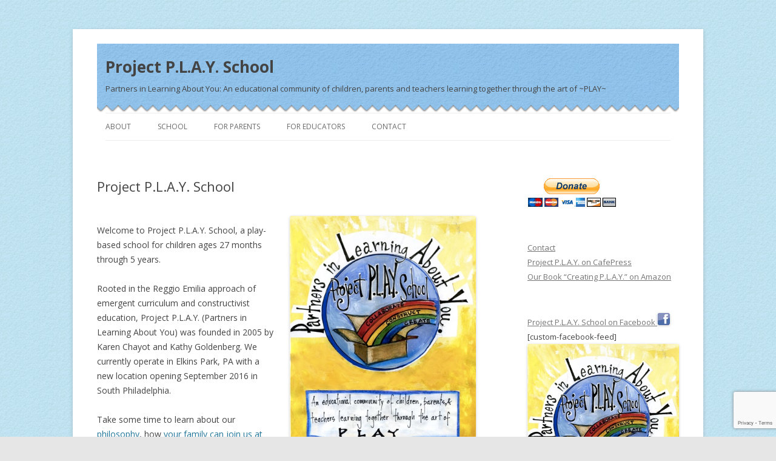

--- FILE ---
content_type: text/html; charset=utf-8
request_url: https://www.google.com/recaptcha/api2/anchor?ar=1&k=6Lc80GMaAAAAAHJr7MYLHRG0rY_HGJdPXpIoNHWg&co=aHR0cHM6Ly93d3cucHJvamVjdHBsYXlzY2hvb2wub3JnOjQ0Mw..&hl=en&v=TkacYOdEJbdB_JjX802TMer9&size=invisible&anchor-ms=20000&execute-ms=15000&cb=1u7oh3ar93vh
body_size: 44976
content:
<!DOCTYPE HTML><html dir="ltr" lang="en"><head><meta http-equiv="Content-Type" content="text/html; charset=UTF-8">
<meta http-equiv="X-UA-Compatible" content="IE=edge">
<title>reCAPTCHA</title>
<style type="text/css">
/* cyrillic-ext */
@font-face {
  font-family: 'Roboto';
  font-style: normal;
  font-weight: 400;
  src: url(//fonts.gstatic.com/s/roboto/v18/KFOmCnqEu92Fr1Mu72xKKTU1Kvnz.woff2) format('woff2');
  unicode-range: U+0460-052F, U+1C80-1C8A, U+20B4, U+2DE0-2DFF, U+A640-A69F, U+FE2E-FE2F;
}
/* cyrillic */
@font-face {
  font-family: 'Roboto';
  font-style: normal;
  font-weight: 400;
  src: url(//fonts.gstatic.com/s/roboto/v18/KFOmCnqEu92Fr1Mu5mxKKTU1Kvnz.woff2) format('woff2');
  unicode-range: U+0301, U+0400-045F, U+0490-0491, U+04B0-04B1, U+2116;
}
/* greek-ext */
@font-face {
  font-family: 'Roboto';
  font-style: normal;
  font-weight: 400;
  src: url(//fonts.gstatic.com/s/roboto/v18/KFOmCnqEu92Fr1Mu7mxKKTU1Kvnz.woff2) format('woff2');
  unicode-range: U+1F00-1FFF;
}
/* greek */
@font-face {
  font-family: 'Roboto';
  font-style: normal;
  font-weight: 400;
  src: url(//fonts.gstatic.com/s/roboto/v18/KFOmCnqEu92Fr1Mu4WxKKTU1Kvnz.woff2) format('woff2');
  unicode-range: U+0370-0377, U+037A-037F, U+0384-038A, U+038C, U+038E-03A1, U+03A3-03FF;
}
/* vietnamese */
@font-face {
  font-family: 'Roboto';
  font-style: normal;
  font-weight: 400;
  src: url(//fonts.gstatic.com/s/roboto/v18/KFOmCnqEu92Fr1Mu7WxKKTU1Kvnz.woff2) format('woff2');
  unicode-range: U+0102-0103, U+0110-0111, U+0128-0129, U+0168-0169, U+01A0-01A1, U+01AF-01B0, U+0300-0301, U+0303-0304, U+0308-0309, U+0323, U+0329, U+1EA0-1EF9, U+20AB;
}
/* latin-ext */
@font-face {
  font-family: 'Roboto';
  font-style: normal;
  font-weight: 400;
  src: url(//fonts.gstatic.com/s/roboto/v18/KFOmCnqEu92Fr1Mu7GxKKTU1Kvnz.woff2) format('woff2');
  unicode-range: U+0100-02BA, U+02BD-02C5, U+02C7-02CC, U+02CE-02D7, U+02DD-02FF, U+0304, U+0308, U+0329, U+1D00-1DBF, U+1E00-1E9F, U+1EF2-1EFF, U+2020, U+20A0-20AB, U+20AD-20C0, U+2113, U+2C60-2C7F, U+A720-A7FF;
}
/* latin */
@font-face {
  font-family: 'Roboto';
  font-style: normal;
  font-weight: 400;
  src: url(//fonts.gstatic.com/s/roboto/v18/KFOmCnqEu92Fr1Mu4mxKKTU1Kg.woff2) format('woff2');
  unicode-range: U+0000-00FF, U+0131, U+0152-0153, U+02BB-02BC, U+02C6, U+02DA, U+02DC, U+0304, U+0308, U+0329, U+2000-206F, U+20AC, U+2122, U+2191, U+2193, U+2212, U+2215, U+FEFF, U+FFFD;
}
/* cyrillic-ext */
@font-face {
  font-family: 'Roboto';
  font-style: normal;
  font-weight: 500;
  src: url(//fonts.gstatic.com/s/roboto/v18/KFOlCnqEu92Fr1MmEU9fCRc4AMP6lbBP.woff2) format('woff2');
  unicode-range: U+0460-052F, U+1C80-1C8A, U+20B4, U+2DE0-2DFF, U+A640-A69F, U+FE2E-FE2F;
}
/* cyrillic */
@font-face {
  font-family: 'Roboto';
  font-style: normal;
  font-weight: 500;
  src: url(//fonts.gstatic.com/s/roboto/v18/KFOlCnqEu92Fr1MmEU9fABc4AMP6lbBP.woff2) format('woff2');
  unicode-range: U+0301, U+0400-045F, U+0490-0491, U+04B0-04B1, U+2116;
}
/* greek-ext */
@font-face {
  font-family: 'Roboto';
  font-style: normal;
  font-weight: 500;
  src: url(//fonts.gstatic.com/s/roboto/v18/KFOlCnqEu92Fr1MmEU9fCBc4AMP6lbBP.woff2) format('woff2');
  unicode-range: U+1F00-1FFF;
}
/* greek */
@font-face {
  font-family: 'Roboto';
  font-style: normal;
  font-weight: 500;
  src: url(//fonts.gstatic.com/s/roboto/v18/KFOlCnqEu92Fr1MmEU9fBxc4AMP6lbBP.woff2) format('woff2');
  unicode-range: U+0370-0377, U+037A-037F, U+0384-038A, U+038C, U+038E-03A1, U+03A3-03FF;
}
/* vietnamese */
@font-face {
  font-family: 'Roboto';
  font-style: normal;
  font-weight: 500;
  src: url(//fonts.gstatic.com/s/roboto/v18/KFOlCnqEu92Fr1MmEU9fCxc4AMP6lbBP.woff2) format('woff2');
  unicode-range: U+0102-0103, U+0110-0111, U+0128-0129, U+0168-0169, U+01A0-01A1, U+01AF-01B0, U+0300-0301, U+0303-0304, U+0308-0309, U+0323, U+0329, U+1EA0-1EF9, U+20AB;
}
/* latin-ext */
@font-face {
  font-family: 'Roboto';
  font-style: normal;
  font-weight: 500;
  src: url(//fonts.gstatic.com/s/roboto/v18/KFOlCnqEu92Fr1MmEU9fChc4AMP6lbBP.woff2) format('woff2');
  unicode-range: U+0100-02BA, U+02BD-02C5, U+02C7-02CC, U+02CE-02D7, U+02DD-02FF, U+0304, U+0308, U+0329, U+1D00-1DBF, U+1E00-1E9F, U+1EF2-1EFF, U+2020, U+20A0-20AB, U+20AD-20C0, U+2113, U+2C60-2C7F, U+A720-A7FF;
}
/* latin */
@font-face {
  font-family: 'Roboto';
  font-style: normal;
  font-weight: 500;
  src: url(//fonts.gstatic.com/s/roboto/v18/KFOlCnqEu92Fr1MmEU9fBBc4AMP6lQ.woff2) format('woff2');
  unicode-range: U+0000-00FF, U+0131, U+0152-0153, U+02BB-02BC, U+02C6, U+02DA, U+02DC, U+0304, U+0308, U+0329, U+2000-206F, U+20AC, U+2122, U+2191, U+2193, U+2212, U+2215, U+FEFF, U+FFFD;
}
/* cyrillic-ext */
@font-face {
  font-family: 'Roboto';
  font-style: normal;
  font-weight: 900;
  src: url(//fonts.gstatic.com/s/roboto/v18/KFOlCnqEu92Fr1MmYUtfCRc4AMP6lbBP.woff2) format('woff2');
  unicode-range: U+0460-052F, U+1C80-1C8A, U+20B4, U+2DE0-2DFF, U+A640-A69F, U+FE2E-FE2F;
}
/* cyrillic */
@font-face {
  font-family: 'Roboto';
  font-style: normal;
  font-weight: 900;
  src: url(//fonts.gstatic.com/s/roboto/v18/KFOlCnqEu92Fr1MmYUtfABc4AMP6lbBP.woff2) format('woff2');
  unicode-range: U+0301, U+0400-045F, U+0490-0491, U+04B0-04B1, U+2116;
}
/* greek-ext */
@font-face {
  font-family: 'Roboto';
  font-style: normal;
  font-weight: 900;
  src: url(//fonts.gstatic.com/s/roboto/v18/KFOlCnqEu92Fr1MmYUtfCBc4AMP6lbBP.woff2) format('woff2');
  unicode-range: U+1F00-1FFF;
}
/* greek */
@font-face {
  font-family: 'Roboto';
  font-style: normal;
  font-weight: 900;
  src: url(//fonts.gstatic.com/s/roboto/v18/KFOlCnqEu92Fr1MmYUtfBxc4AMP6lbBP.woff2) format('woff2');
  unicode-range: U+0370-0377, U+037A-037F, U+0384-038A, U+038C, U+038E-03A1, U+03A3-03FF;
}
/* vietnamese */
@font-face {
  font-family: 'Roboto';
  font-style: normal;
  font-weight: 900;
  src: url(//fonts.gstatic.com/s/roboto/v18/KFOlCnqEu92Fr1MmYUtfCxc4AMP6lbBP.woff2) format('woff2');
  unicode-range: U+0102-0103, U+0110-0111, U+0128-0129, U+0168-0169, U+01A0-01A1, U+01AF-01B0, U+0300-0301, U+0303-0304, U+0308-0309, U+0323, U+0329, U+1EA0-1EF9, U+20AB;
}
/* latin-ext */
@font-face {
  font-family: 'Roboto';
  font-style: normal;
  font-weight: 900;
  src: url(//fonts.gstatic.com/s/roboto/v18/KFOlCnqEu92Fr1MmYUtfChc4AMP6lbBP.woff2) format('woff2');
  unicode-range: U+0100-02BA, U+02BD-02C5, U+02C7-02CC, U+02CE-02D7, U+02DD-02FF, U+0304, U+0308, U+0329, U+1D00-1DBF, U+1E00-1E9F, U+1EF2-1EFF, U+2020, U+20A0-20AB, U+20AD-20C0, U+2113, U+2C60-2C7F, U+A720-A7FF;
}
/* latin */
@font-face {
  font-family: 'Roboto';
  font-style: normal;
  font-weight: 900;
  src: url(//fonts.gstatic.com/s/roboto/v18/KFOlCnqEu92Fr1MmYUtfBBc4AMP6lQ.woff2) format('woff2');
  unicode-range: U+0000-00FF, U+0131, U+0152-0153, U+02BB-02BC, U+02C6, U+02DA, U+02DC, U+0304, U+0308, U+0329, U+2000-206F, U+20AC, U+2122, U+2191, U+2193, U+2212, U+2215, U+FEFF, U+FFFD;
}

</style>
<link rel="stylesheet" type="text/css" href="https://www.gstatic.com/recaptcha/releases/TkacYOdEJbdB_JjX802TMer9/styles__ltr.css">
<script nonce="A4YwBrxsn6jarcLq9yzF-Q" type="text/javascript">window['__recaptcha_api'] = 'https://www.google.com/recaptcha/api2/';</script>
<script type="text/javascript" src="https://www.gstatic.com/recaptcha/releases/TkacYOdEJbdB_JjX802TMer9/recaptcha__en.js" nonce="A4YwBrxsn6jarcLq9yzF-Q">
      
    </script></head>
<body><div id="rc-anchor-alert" class="rc-anchor-alert"></div>
<input type="hidden" id="recaptcha-token" value="[base64]">
<script type="text/javascript" nonce="A4YwBrxsn6jarcLq9yzF-Q">
      recaptcha.anchor.Main.init("[\x22ainput\x22,[\x22bgdata\x22,\x22\x22,\[base64]/SFtmKytdPWc6KGc8MjA0OD9IW2YrK109Zz4+NnwxOTI6KChnJjY0NTEyKT09NTUyOTYmJnYrMTxMLmxlbmd0aCYmKEwuY2hhckNvZGVBdCh2KzEpJjY0NTEyKT09NTYzMjA/[base64]/[base64]/[base64]/[base64]/[base64]/[base64]/[base64]/[base64]/[base64]/[base64]/[base64]/[base64]/[base64]\\u003d\\u003d\x22,\[base64]\\u003d\x22,\x22w5Epw6xkw6LCocOBwq8nw6TCkcKHwqjDncK7EMOcw6oTQXN2VsKpe3nCvmzCiDLDl8KwdGoxwqtDw6UTw73ChABfw6XCg8K2wrctOMOZwq/DpBArwoR2b0PCkGg7w6ZWGD1+RyXDrTFbN05bw5dHw6Rzw6HCg8OAw6fDpmjDjCdrw6HCp15WWBHCmcOIeT0xw6l0fybCosO3wrjDonvDmMKzwpZiw7TDoMOcDMKHw60Aw5PDucOsQsKrAcKNw7/[base64]/CmF/DvGgsw6FzdyVyeTJ6w4ZGRiVow6DDvR1MMcO/a8KnBT1RLBLDjsK0wrhDwqfDv34QwoLCkjZ7J8KVVsKwVHrCqGPDgcKNAcKLwrzDo8OGD8KFWsKvOyAyw7N8wp/CmTpBTsOEwrA8wqfCjcKMHybDj8OUwrlHEWTClBBtwrbDkXDDusOkKsObZ8OffMOhLiHDkU4LCcKnSMOTwqrDjUdNLMONwrZ4BgzCmcObwpbDk8OJFlFjwr7CkE/DticXw5Ykw559wqnCkhsOw54OwqZnw6TCjsKvwpFdGwRkIH0TBWTCt23CmsOEwqBGw4pVBcOiwod/SA1iw4EKw6/[base64]/Cgm1qVARAw5QvF3rCvsKuwptKwogRwpHDs8KOw4Mvwpp4wprDtsKOw5nCtFXDs8KCdjFlJ01xwoZlwpB2U8OCw57DklU5KAzDlsK7wqhdwrwXVsKsw6tcbW7CkyRtwp0jwrTCnDHDlhYdw53Dr1TCnSHCqcOUw7o+OTkCw61tE8KKYcKJw5HCml7CszHCgy/DnsOUw63DgcKaWsOtFcO/w5t+wo0WL0JXa8OnO8OHwps3Q05sCVY/asKaH2l0djbDh8KDwqEawo4KKD3DvMOKR8OjFMKpw4TDu8KPHBJ4w7TCuzRGwo1PBsKGTsKgwovCpmPCv8ORZ8K6wqF4Zx/Ds8Oiw5x/[base64]/DoBl1QXbCjRPCq8KJwpXDm8OLw4tcJVbCicKAw4vDhk8ywoo7IcKrw7/DszfCqH53KcO7w799CmwcMcOAMcK3KxjDoyDClzMrw5TCp1BHw6nDjltTw7rCliISYy4BElDCp8KyNzsoXcKLeC8uwq9REDB6fwJJJ00Ow5/DhsKLwq/Dg0nDlBlDwrYHw6bCpFTCrMOOw4EYLgU+A8Onw6bDrFpxw63Cu8OXaXXDhMOAKcK+wp8+wr3DlEw4YR4EB0XCvGx0PMOjw5c7w5Uvw55mwqDCmcOtw71bZXk/GcKFw6JrNcKsJ8KfL0nDjnMww6XCrUfDqMKefFTDksO5wqvCqUJlwrzCvcK/CMOUwq/DlmIdNyHCp8KVwrvCosK0PDANZhoHfsKowrHCisKLw73Ch1zCoivDg8OHw4DDulZJTsKyeMKnYVFTXsOkwqcnwocKY2vDo8OqTyRwJsKYwqDDgAdvw7FtBX48XXjCmHnDisKLw7PDssOmPAPDlcK2w67CmsK1FAMYLWHCk8OpaR3Chl8UwqV/w5pRMVnCpMOHw6Z+ImNrKMKbw59hIMKaw51QGXImJjzDhgQIccOwwrtpwofCoX/ChsKHwpF+R8KbYXYoG1Ahwq7DpcO9WsKsw6HDgiNZZVHCg3Umwqtsw73CqT9bXDhewoTDrgcxaDgdLsO/O8Obw6ghw6jDuirDp3ppw7/[base64]/CqcKiw6Rww6pWCMOjTMKaw6JWw4rCii9vKVEnI8OSHxxdR8K1HwvDhxJ5Xn08wqPCtMOEw4bCnMKORMOLWMKtVXBmw4tQwo3Cq3kUWsKpYnTDvXLCr8KMN0LCtMKiFsO9REVZOMOnC8OBGFPDvBdPwpgfwqlyZMOMw4fCu8KdwqrCmsOjw7kvwo5Jw6/CqGHClcOowrjCgjHCr8OEwq8kQ8KlLwnCh8O/JMKRU8OXwrHCsQzCusKkccKZBgIFw7fDscK8w5gtWMOMw4rCtQjDpsKPNsKEw7xQw7LCtsOSwo7CsAM8w7YKw7jDucOYOsKIwrjCg8O/SMOTHAlmw6plwpdbw7vDtBTCtMOaCykJw7TDqcKvWSw3w53Ci8O5w7Abwp3DmcOiw5jCgCpGTwvCkk0Uw6rDgsO4HRjCjcO8c8KwJMOAwrzDqCtJwpvDgn8OPW3Du8OGT2NddRl9wol/w5MpAsKIK8OlKD1eRjrDkMKjJTUhwpFSw7J6GsKSdWMdw4zCsiFAw7nDp0pawrbCiMKWagMDdGkaIz8wwqrDkcOKwoRswpnDkXPDocKsDMKYLlvDlsKOZ8K1w4bCiALDscOfTsK1SmrCqSbDssKvAQXCoQ/DgcK6fsK1cXUsWXVNAFnCnsKIwpEEwrB5IiFYw77DhcK6w5jDtMKWw7vCqDAFDcOMIlbDgi8aw6PCucKFEcOFwrHDgFXDlsK+wotkE8KZwrTDqcOrRXsLZ8Ksw5rCsmUobURLw6/DjcKIw4VMfyjCkcKZw4zDjsKNwoPCuh8Gw51mw5HDgTDDr8O9fldxPis1w6hcY8Kbw45zclzDtMKUwqHDvnMiW8KOYsKewr8Ow6dxG8K/MlnCggwAfcOmw7h1wr82XHVKwrcySUPDsxfDl8KBw6teEsK6VBnDq8Oqw5XChAXCrsOSw5bCjMOZfsOVLmLCgcKnwqPCoho6Z2TCoVfDtznDscKWV1xRdcKKPcKHEEh7MnVyw6dnXg/Ci3JIP2ZlA8OrU2HCtcOZwoXDjARBCsOPZ3/Co17DuMKcImJ5wrE2EiDDrycRw7nDjEvDlcKkBXjCj8OpwpwUJsOdPcO7bGLChgY0wqfDqUTCpcKvw5zCk8K/Kl88woZPw6NuG8KxDcO7wqnCuWVFw7vDmBFIw7jDtxjCpWgewp4cfcO8SsKzw7wILhTCiSMZIMOHMmvCjMKKw61DwpZnw60gwpzDlMKyw4zCkQTCgX9HIcKAT3pXXE3DoUJewqDCnzvCgMOPH0Q0w5M7PUp/w5/CpMOEC2bCsBoDecOtAsKZNcKyRsOMwo1QwpHDqjpXEFXDnD7DlD3CnnlmfcKjw5VEU8KMHFo3w4zDhcOgBAZ7ccOXe8KFw5fCiXzCuSQcaV8iwrvDhlDCpFHCnkBvW0ZVw6/[base64]/CpDDDv8OyBcObdsOQTFPCrWvCiH3CtQhkwqYWGsOTTsKIwqHCsGgVS1bCl8KuNzNIw6h0w7oHw7Q7YycDwq47G1HCuw/Cj0xbwoTCm8KewoMDw5XCtMO7XFgffcK9cMOawo9iHsOiw7dUIX06w4rCrzU6TMOEaMKoIMKXwoEWdsO/w7vCjx4mADYlQcO+IsKTw4YOL1HDuVM9MsOSwozDikHDvzhjwqHDhV7Dj8KRw4LDpU07RlgIH8OQwoROMcKGwrLCr8O6wqjDtBxzw6hCL0RKQMKQw53CsX9uZsKmw67Dl1U5IT3Cih5IGcOxUMKIED/DvcOhd8Kbwo0YwobDiArDihF9JQZALWLDqsO1I1TDq8KlMsKCJX9DDMKcw7V0W8Kpw7VKw5PCjxnDg8Kxa2HCgjLDrVjDpcKow6koQ8KzwpfCrMKHbsOEworDncOkwqVNw5PDs8OBEgwew5fDvVYeQC/[base64]/Cu8OhwrPDsMO4JVrCpcK2YMOmw5vDqjzCtcKjcsOpTVJ7cVkgEcKQw7bDqRfCg8KFPMK6wprCqCLDocOswo4lwqEhw5YXGsKzOH3DjMKsw6DClMOzw7cGw4cQIRzComIbXcOBw5TCsHjDssO3dMO9ccKFw7xQw5jDt13DvFdSTsKHTcOrK0c1MsKye8O0wr4kMcO1dk/DlMK7w6PDicKLd0XDulJKacKnN0fDvMOmw6UvwqdrADMnRcOnB8KXw6TDuMOtwrbCkMKnw4jCnVbCtsKlw6YAQzTClkvDosKbYsOEwr/DkF5pwrbCsi4uw6nDlQ3DqVY4YcK7w5EZw7IPwoDCisO5w6jCk0hQRz7DosOYbGp2WsKgwrQiDVzDjMKfwp/[base64]/[base64]/DqiITYsKDw5kcw782c8KLYsOxw6B/YGAywr4Yw4EbOBwhw5Mxw4wIw6s5w7pWKhUcGCdcw7tcHx1SZcOYcjbCmn9HWxxmw7MTPsKfWUbCo23DgA8rf3nDhcOGwoxFUWnDk3TDtnTDgMOBFcO/c8OYwqF2QMK/X8KKw5oDwqLDigRUw7sBO8O4wpLDgsKYZ8OUfMKtShHCvMKZY8OEw4t9w7dfP0c9d8KywoHCimvDqzPCilLCj8OLwqVsw7FVw5/CqSR+VF5Ow51QczLDsigeTSLDnRbCtEl2BxxUB2/Cp8OkBMOLacOIw6bCsT/DosKaOcOGw79pfsOjXHvDo8K4J0taNcOJIn/DucK8dznCicKnw5fDtsO7RcKDa8KZZ1t/[base64]/CpcOAworDu3FLBsKAwpdgwrZlwqRDwp00wrpTwq1RGA5/OMOTYsKAw5AROMKFwrzCq8K4w6PDicOkG8OvAUfDv8KyW3QDJ8O6bSLDrsKkYMOdESF+FMOmPmIXwpTDjz46esKOw6Fow5LCm8KQwoLCocKVwpjCuBPCrwbCnMKVI3BFYC49worCpmPDjQXCi3DCq8K9w7IBwoRhw6x6Q0pyLh7CunAqwqMAw6hzw5/DhwnCmTPDv8KQGVFdw5jCpsKbw7/CrgPDqMOlC8OlwoBew6YeAWpURsOrw5/[base64]/ConswPFHCmXLCm8KFw53CpFzDhHc8aSUpMMKnwqtgwq3DiMK5wrnDlQ/[base64]/Dg0htw7I+wpnCvjrDmztMw4TCmRnDmcKQw5IKaMKDw77DoVrCvznDgcKNwr42Sh8Xw5cPwocebMO5LcOEwqLCjCbCkn3CusKjbypiV8KrwqTCnMOUwpXDicKJGB40RyjDiwTDsMKXW2oRV8KqZcObw7bClMONdMK8w48IMcKewoNtLcOlw4HDuhZ+w77DkMKSdMO/w7sCwpRRw7/[base64]/DgcKFw5zDoGjCrMOHwqVvw602CXPCoGg9WQLCiW/[base64]/E8KzwpoNIcOOwpJBcVrCvsOZwr7CrCTCsMK/DsOfw4nDn1XDhsKRwowdw4TDiAUiG1UAc8OfwrAtwozCt8K4fcOswpDDpcKXwqXCt8OtCRQ6bsOWUMKcNyg5BAXCjiFQwoE1TlDDkcKIU8OvcsK/[base64]/[base64]/DvlbCnljColLCk0vDksKwMQMqw7duwr88DMOFWMKqZ3hSYBLCh2HDiTzDpk3DiFvDoMKSwpl/wpnCrsKOPEjCtiTCqsK2GwbCrUDDuMKPw78/FsK/[base64]/DtAUWEDEze1JMwoJxYQvDtxTDksKCATEtLMKZPcKWwp1WBxHDglTDtyAfw5RySFLDpsKIwrjDpC7CiMO2JMOYwrA7FBoILD3DlWBFwoPCvsKJHiHDucO4AihiYMO7w5nDq8O/[base64]/[base64]/CvwQaf0XCmB8xUxkWZivCkkp2wo9MwowHaThmwoZAC8KYJMKlFsOSwrPCi8KvwoTCpX/DhzNsw7Riw60cMC/DhFPCuFYoNMOiw6kOY2bDlsOxesK3DsKlE8K0GsOTwp/DgGLCjVnDpHUoJcO3VcO9EsOSw7NYHQVNw4hXSBZse8KiYjwUc8KqdkRewq3DhzxZMTVmbcOPwoc3FWTCoMOVIMOiwprDigwwMMOHw7cpU8O2ZR5QwpgRahLDvsKLcsOKwq/CkQjDggh5w4RFfsK1wpHCvGNFRsOMwolmVMOrwpJbwrbCg8KADXrCq8KLbnrDhho/w5Y1acK7QMOkFsKtw5IFw5LCsHtew7Yyw5suw5UywrpsccKQH3d1wo9jwqRUIGzCqsOPw7HCpy8iw74OVMOnw47DvcKPcW5rw5TCkBnCvj7CvMOwbg4aw6rCtURAw4zCkyltX1LDn8OTwqgVwrXCtcKOwpFjwoNHG8Otw7PDjBHCt8Oywr/Cg8KpwoREw6suWTvDtDtMwqJEw5VGKQjDgC4bR8OXSwgpcxzDgcKtwpnCsXjCkMOrw4xyIsKGGsKxwoY7w7vDq8KETMK1wrg3w5Ubw4cZYXvDuCpDwpEVwo0uwr/DqcO/IMOhwp/DgA0iw7ILcsOXam7Ctipiw541IGVqw57CqkRhZ8KJZsOJU8KrDcKXSHbCtxbDqMOQHsKGCgXCrTbDtcKJCsOjw5cQWMKeccK9w4LCnMOcwo0WecOkwqnDpD/[base64]/wpvCl1/DncOBFgPCjsKyw7NJw50cwpHCq8KRwoEVw5zCjUPDucOvwoZuMD3Cs8KYY2fDmV4tNXPCq8KpIMKedcK7w51gCsKHw4d8bkFCCCPChzsuJjZUwqNyVxU/[base64]/Dg0bDv8Kow4/DsX4Twrx3w67DisK7woBDwqnCvcKiW8KaUcK5N8ObQGvDr1p5wpXDqFhqVCDDv8OYBVJnA8KcNsK8wrUyW23Dk8OxI8KGamrDrUfCtMOOw77DoVsiwpsYwr4Dw6vDuirCgsKnMSh0wrI2wqrDusKIwojCsMK7woNSwo/[base64]/DnVtVJz7Cp8OsLcOpAGEDfcO+GlbDjsOBC8KlwpvCjcOsN8Oaw5HDp33DrC/[base64]/[base64]/DnSvCgFQBbsONw4I7CjsZE3TDhMOLJXDCn8OmwrBwJ8KBwrDCrMOVRcOoPMK0w47CkMOGwqPDoTsxw5nCkMKXGcK2Z8KQbMKfOWDCkkvDtsOnP8O0NhYpwoFnwr7CgUnDrW0MWsKLFnvCsgwAwr1sO0jDvBfCpFTCjT/CqMO8w6/DiMKtwrbDuX/[base64]/CnMOaw7N6ZcOhTMOIQcOTw5Qvwp/[base64]/Dr3bCsRPCqVzChnTCr3cSUcKvUcKUwp/DoMKJwoDDni/[base64]/CkVLDh8KLSMOLNsK8w5DCisKPw6bDk8KHw4nCk8KZwrFueksywqHDk1zDqRQUccKIbcOiwqnCh8OVwpQXwoDCksKSw6kgTDFFBCZJwrR7w47DnsKcVMKKAj3CvsKFwoHDlsKbLMO9V8ObGsKtJMKbZw/DpQ3CiwzDnH3CoMObcTjDlk3DmcKNw7Uxwp7DsTdqw7/DvsOZOsK1Pxthan8Rw4JdfcKLwojDjFthcsKSwqQMwq0pLUrClQNadWUZFTvCtmNCZTDDgAPDnEEew5vDuEFEw7zCu8K+Un1twp3CrMKlw5FTw6JGw7trS8OIwqzCtjTDj1nCv2cSw4HDuVvDo8KpwrQVwqEPZMK9wo3CksODwrlbw4YDwobDmRvCmh1PRyjDjsOQw6/CnsK9GcONw6HDmlbDjMO+VsKuM10CwpLCgcO4PWEtVsK7RHMLwpcZwqobwpwqc8O8D3LCjcKnw5o2UMK5ZhUmw6FgwrfDuR9pX8OUEmzChcKBLEfCj8OBTztLwo8Xw4c8WsOqw6/CusOjf8ORNyJdw4HDpMOVw68rGMKpwpI9w73DoDwoTMO2KCTCkcOHLlfDrlPDtmjCpcK4w6TCrMOoUWPCvsOXCiEjwrkaCwIow7ctW0XCokPDqiQDaMO0UcKjwrPDr0nDrcO6w6vDpmDDqW/DglDCkcK3w7ZOwr86KX1Mf8OKwqfDqSPCp8O5wq3CkhJSNUpbSBrDhmxWw57DqSlgwoVJMlnCh8OpwrzDlcO7f3TCpwzChcKQEcOwYkAkwrzCtMKKwoHCsS8dDcOod8O7wpjCm1/CuzrDqWTCmxfCvRZSC8KTMl1iGQgrwppYS8KIw6c/e8KmbRsLTWLDhg7CkcK8MDTCiwsDJMKDK3PDsMO6K3HDi8OQT8OZdTshw7LDpsO6RmzCisOofR7DnEU/w4B7woZmwoRbw50GwrkeT3TDlXLDoMODJyZIPgLCocOswrYwF3DCvcO8TybCtyjDkMKDLcKgOsKcBsOAwrVFwqTDvznCqRzDrkYXw7XCqcOlVAN0w4UpT8OlccOmw6RZHsOqA2FKbWdCwpQUSljCqADCrsK1R2vDjcKiwpXDpMK1dCQuwprCusOsw7/Cj0LCjgMGQwpNI8O3N8OlcMK4esKQwqxCwpLCgcOpccKjdj/CjgUTwqpqS8KSwr7CocKIwpd+w4BoPHjDqlzChn/CuTTCgABMwqU0AiAWEFBOw6s/RsKmwpHDrHjCmcO6OGrDmjDCngzCmQ1VbV0ycDQvw7VZDsK/R8OZw6tzT1vCvcO/w7rDiT3ClsOcXARPEmnDocKTwpITw7ozwqnDt2ZUf8K6OMKwUl3CoVwxwo7DrsOQwp4WwrlCY8O0w5FDw6g3wpwYEsKAw7DDqMKFMMO2EX/ClxNnwrnCpjXDqMK7w4U8MsKkw5jCvSE0BlrDiTZESk3Dn0djw4DCj8O5w7RnaBc/H8KAwq7DpsOPYsKdwp5Qw6sKeMOowqwvaMK0Emo5dkwewonDrMKMw7TDrcOtbxsvwq0VccKWbFDCum3CpsKZwq0LCXQ5wpRhw61OGcO+OMOgw48iZFBtXg3CpsO/[base64]/DuAwlYF3CvF9gw69wJTvDpcO9NcKmw6/[base64]/CkUYYAcOgeGYjwrFDfMKLEsOJw7LCnhlnwp9rw6fCr2bCnHbDqMOIO3fDqinCo1l2w7sPeQvDlMKPwr8HOsOvw4XDuljCt0rCgjF8WcOXY8OGcMOIHzgiBGJtwpgrwpHCtjUuGsKNwrrDoMK3wpw9VcOIasK4w68Wwo8iJcKvwpnDrifDijvCrcOnSgjClsKSCcKlwq/CqXMDGnrDr3LDosOOw496J8OfL8KSwptrw5ppR3/ChcOaD8KnAgF0w7rDgQEbw4Und37Ch094w6hfw6gmwoIRESPCgiPDtsOXw7zCmcKaw6bCqUfChsO3w4xDw4pvw4oqYMK0VsOOeMKxfAjCosO0w73DrivCt8KjwqEOw4DCr3HDg8OMwoPDssOFwo/Cu8OlWsKLc8O0UX8Hwrwmw5tyNHHCimvCh2fCgcK5w7sbRMOSW2YIwqknAMOvPB0Fw5rCqcKRw6TDjsKWw7Mle8OLwofDny7DrsOZc8OQERLDoMOedSfDtMKJwrhGw47CjMKKwp4faWfCusKudRITw7bCkgpxw6TDkhFbci4jw4tdw61Na8O6HmjCh1/[base64]/DhcKlw5vCsMOxCx8HwpXDjC8zP00Aw6rDgcOXwqvCqUNKCSjDixnCl8KSAcKFLF9Qw67CqcKVJ8KIwolJw7N8w5XCrRDCtEc3Pg7Dk8KmY8Ovw7t0w5fCtmXDt0JKw7/DvUbDp8O2HH1tEARfNWPDnWIhwqvCkmXCqsOmw6jCskrDkcK8RMOVwpjCj8OFZ8KLO2zCqCx3TcK2WxzDp8OyVcKREMK2wp3DnMKZwo09wqzCo1PCuj13YCh/[base64]/ChMKcw7JCIcKSK8O3ZMKoMl5qw6Iuw4PCuMOvw7XCqUDChmRASWA6w6bCqx1Tw49EA8KZwoBjSsKSHRxGQHwFU8KiwoLCsCMHCMKSwo9ZXMOeXMKFw5XDoyY3w6vClsOAwpVyw5EKecOawpLChwzCicK8wrvDr8O9VMK0US/DpSvCjj7Dg8KBwpPCi8OCw4RUwocNw6jDq2LCkcOcwo/[base64]/Dk3MWIcOYFcKrwrnDkA/Dp2nDqcKvwqEdwoVxGMOWw54Dw5MBR8KMw6IgHsO9BWBJRMOLHsOkSyBew5UPw6XDvcOiwqU5w6rCpTTDiV5NbyLCkD7Dn8KbwrV9woPCjRTCgxsHwrDCtMKuw6/CsSozwoLDt3bCj8OiUcKpw6/Di8K2wqHDm1cJwoNbw4zCiMOZM8K9wp3CrRYzDTBTScKKwqJTHSoDwodXS8KQw7DDusObJhDCl8OvdMKNGcK8I1FqwqzDtcK1XFvCoMKhCkjCssKSYMKkwooNQBnCuMK+woTDvcO1QsKXw4Maw5F0WzBNPxpRwrvClcOoaAFIN8O/w7jCoMOAwpg6wq/DjFZCP8KWw6A7CifCs8Kzw73DvHvDoAzDiMKGw79zaR1yw64Xw6zDncKgw6pbwpfCkBAQwrrCu8O9PXJ2woo2w4kEw7krwq83OcOsw5BiUG4/OG3CsEhFHFg+wpjCtU9nO3bDgArDlcO/JsOmQ3TCimJ9HsO5wrfCoxsRw63CiTfCj8K3Y8KmPGEBA8KJwqhKw6MaZMKpVsOmJAjDvsKXUnEIwpDCgEdkM8OCw6/CisOSw4zCssKVwq0Iw5hWwrQMw4Vuw6/DqUNiwocoAgbCqcKDR8Ocwq4Yw43DiGQlw6Bvwr/CrwfDoxrDmMKawoVCfcOHAsKxQzjCssK5CMKDw7cvwpvCvgFWw6sfClfCjQkhw7wUJz1CRVzCqMKxwrrDocO8fyxfwqXCqFQ0G8OYNih3w5lYworCl3nCm0zCtULCpMOXw4sEw6tIwpfDksK4T8O8cmfCtsKIwrQpw7pkw4EKw6t/w4IJwrRkw5p+c3pRwrogHWdJVg/ChD0Gw5jDlsK4w7vCl8KQUMKEOcOxw65twpVtaDbCkjgQb2svwovDmyEAw7vDi8Kdw5wvVw1wwrzCkcKnYl/ChsKuB8KeCgbDiHQKBxbDmcOpSRljJsKRa3HDocKJN8KUXAnDrTVJw4vCmcK/PMOKwp7DjC3Cn8KpS0/[base64]/fcOKwonDkMKZw6Ytw67CksOJSlLDpGFuwq7DsFBfUcK7wrVYwoHCqw/CiFwKdg9kw77Cg8OnwoRKwr03worDmcKYGXXDjsK0wpJmwrEtTcKCdCrDpsKkwrHCssOIw7jDgzwNw6fDiSY+wr8PTRzCosO3Bi5EfT82IsKYZ8O/HDdGEsKYw4HDlDFYwrQ/D2nDi1xSw7nCil3DmsKeJTV1w63Dh3JTwqLClAJEZ1rDlRTCmT/DqMOUwqPCkMO0cnzDkl/Di8OeCxhMw5vCp0xSwqglR8K4McOoXxx+wo1pI8KBEEQ/wrl1wovDhcOwOsOHcx7CtAnCllbDj2nDn8OJw47DvsOVwqc/R8OZORtkZkgpGz7ClQXCqQ3CmQnDjXZZM8KCBsOCwpnCozDCuGTDjsKcWAfDvsKqLcOnwqXDhMK7CcOkEsKmw4UqMVs2w6zDlGHClcKgw7DCiG/ChXbDlA1Nw6/[base64]/[base64]/CknAMwpYlMsOew7BXwr5zInVvCxM3w6oLc8OJw7jDsTgefiPCvcKVTUfCvsOhw5dJCy1vA2PDlm3Cq8OJw4TDpMKREMObw6kSw4DCs8KwOsOfUsOyBE1Cw558D8O/wpFBw4vCjlXCkMKjG8KtwrrCuSLDsT/CkMKZJlJzwpAkdwzCkFjDtiTCh8KLVBpcwpzDo0bCoMO+w6TDvcK9aThLW8OJwpXCpwzDgsKLCU1bw7s6wq/DsHHDki5MJMOpwrrCqMOMGGvDlcKEZB3DqsOLYCHCp8OFZ2HCv3wcHsKYaMOnwr/CtcKswprClFfDucKhwqF7WcKqw41/w6TCnF3CgXLDocKNJlXDo0DCpcKoDlPDrsOiw5XClUVdBcKsfgHDkMK1RsOVWMKZwohDwoQvwpHCucKHwqjCscKSwpoowpzCvMONwpHDhDTDiWNmKhxgUS1gw4BSBsOlwoF2wrbClGEPDinCnnISw6Yjw4w9w4/DmDfCmGglw63CqDo3wqHDggLDs2pawrV2w5QEw7I1THXCkcKHUcOKwrrCh8OowqxOwq1nSAkIeAlidFbCtwM4R8OUw5DCuxYlFyrCrzYEYMKswrHDhMKzUcKXw4VWw5Z/[base64]/K8O1fMKRw47DhWdrw53Du8OpwrB0w5HCv2HCtMOvXsOGw55mwq3CqBDCmGJ7ewvCkMKjw65UaGPCh3/Cj8KFXljDuApOJDzDmjzDgsOTw7IWQ3drEcO3w4vCl2xHworCqMOtw7VewpN+w4EWwpgQNsKLwp/Cj8OZwqkLOBNxe8KJdiLCr8KDFsK/w5ssw44Qw6tYGlx7wqfDssKXw5HDqnwWw7ZEwoFTwrYmwrHCmGDCplfDlsKEahjDnsONfmvCuMKJP3LDjMO6bn0rWnFlwoXDgh0GwpIRw6lvwoYuw79TTAzCimNVTcOAw6TCqMOEY8K5cjHDvUYDw7sLwrzCkcOca21Mw5TDgsKSP0nDnsKJwrbCo2/DicOUwrooLsKyw6kfYWbDmsKnwoDDmB3CjDbDn8OuOmHDh8OwXXzDrsKfw68/w5vCrihcwprCuw/Co2zDo8O3w5TDsUAaw73DncKEwqHDv0jCnMKowr7DmsOpSsOPJDcER8OgGRIGKGIiwpt3w6fDtxrCuEXDucOTMhTDuATDjcKeC8KiwqLCv8O3w6EXw5/[base64]/[base64]/Zhpqw5gQw7nClcKdZjTDv8OrwrnDp3kLOsOCfkI2EMO0SRvCosOlRMKrRMKpCX/DmzHCiMOgPFhlDVduwopjMzU2wq3DhyjCuh/DlRXCuiNgUMOgRHBhw6xtwpXCp8KSw4bDnsKXZzlNw5TDtgILw4lTbGZQCRrDmhbClEfDrMOnw7Q2woXDn8O/[base64]/KgjDlXlfL8OaAA3Cm8KDLcKvZX/Dv1/Dt8O0eSMEw4p3w6rDlw/CjgfClgvClcOJwpfChcKdPsO+w6x7EMKjw6I/wqc1VsOuFHPCqAEiwqDDiMK1w4XDik/Dmn7CgQxeGMOSQ8K8IQHDrcOZw5Qvw4h/[base64]/w5JCAcKnw4hEwp7CjsOTO8KMFgTCqCEyPcKaw5lLw71Qw7luwqJWwq3CpnNqQMO2WcOhwpccw4nDlMOVVsOPWyDCsMOOw5rDnMKiw7wkccKDwrfDkw48RsKawrgkD2F0acKFwqFcD01gwr16w4Fdwo/DuMO0w5Itw4wgw7LCggsKYMKZw5HDjMKAw77DilHCv8KwNlU/w4Y+NsKAw6xQNV7Dj0zCoWY1wrrDv3nDslHCjcKwdMOYwqV9woHCoE7Duk3DpcKmKATCucO3QcK2w5HDnFVDCXbCnsOQYl/Dv0dMw6LDm8KUbnnCncOhwqQfwrQtOsKnDMKLaHfDln7Cm2YAwoQBP27CrsK2wozDgsKyw5DClMOqw7grwrdGw5rCksKuwrfCrcOawrMNw6fCojvCgUx6w7fDuMKPw7PDm8Otwq/DlsK9BU/Cg8KxPW8mK8KmAcKABE/CisKJw7Vdw7fCkcOPwrfDvk1ERMKrOcKgwpTCg8KDMVPCnCBBw5fDlcKXwobDpMKOwqQNw5wYwrrDsMOWw67Ck8OYH8KvEGPDl8K7OcORSnvDr8OjFgXCl8KYQWLCs8O2ecO6YMKSwpk+wqtJwqRrwqTDiQ/[base64]/Cq3TDiMOobkQIw6NNwrnCoU9eaTdQSMKtEQHCsMOkf8Oqw5dxY8Kow592w6rDt8OLw7wawoM4w6UiUsK5w4UjKhXDtCBHwqghw6vChMOEZjcpc8KWCR/CkC/CsRtqVj4Fwp8kwp3ClBbDsSbDhFRrwpDCtVrDhnBuwrAIwrvCugjDj8O+w4gcC1Q5McKSw43ChsOow6/CjMO2woPCtkcHdMO/w7hcw4LDqMKoDWpkw6fDq347NMK+w7DCkcO+CMOHwr0bIcObJ8K5SkYHw4E/A8Oow4LDvyLCjMO1bwEnfzohw5HCnD1XwqLDuiJrAMOnwrUmFcOQw4DDrArDt8KEwq/CqUl/eADDkcKQDQfDozlRCDnDosOEw5DDscOFwpbCtW/Cg8KbKD/DosKRwpEPwrHDuWJiw6AOBcKjR8K9wrXDuMKCU2tew5jDpyUDdgxcYsKXw4ROT8OYwq3CnwvDvBVub8OBGQXCj8KtwpXDtcKUw73Dp0cFWgg3HHQlMMKAw5phGVbDtsKWBsKvTTrCjyjCnjvClsONw43CpC/DvcK4wr3CqcOTF8OHIsOhF0zCqHtnbcK8w6vDg8KVwpvCgsKvw7hpwoVfw6PDjcKjZMKKwozCgWzDoMKFZXHDgMOiwpozYAfCrsKOdMOqDcK7wqbCvMKHQkXCvFzCmsKiw5MDwrprw5dmVEI/BD9cwp3CjjDCqAZoYDNRwo4DQhcFNcOhJHF9w6guDAYnwq8JX8KCccKiUCrDiyXDusKcw6fCs2nChsOwMTZ1GGvCs8Kow6vDoMKEUsOVLcOww73CqFnDisKcGw/ChMKYHsOvwo7DhsOUXiDCvjbDoVfCuMOBQ8OeN8OUR8OMwqYoM8OLwpDCg8KhUznCgTUuwqfClHJ/woxYwo3CucKew7cYccOZwoXDkW7DqT3Ch8KUMW1FVcOPwofDq8KSH0RZw6zCssOOwoBiYcKjw6LDoXlBw5LDlgcuwr/DkDc4w6xrK8Olwpd7wp02TsOhW07CnQd7I8Kjwp7Ch8Ogw4zCtMOaw7hQVwLChMOMwqvCm2hTQMKCwrVQScOIwoVSXsOXw43Dvwliw4UwwoHCliZnIMOjwpvDlsOVIcK/wo3DksKZUMO1wrHClzMNVm8dWxnCi8O7w7VLA8O/KTN1w6/[base64]/ClVnDisK1w4nDncKowrV/w5jChxjCpgnCgh7CqsKSw6bCr8Ojwpkew5M6YRlPdBBzw6zDmF3DnxPCjyjClMKSIAZABEhOwqcAw7BMQcKDw51nOnnCjMKPw5LCrMKGMcO6Z8KCwrDChsK6wpjCkxDCncOXw6DDm8KzBVgLwrDCtMOvwo/DljJAw5nDhsKaw4TCqChTw7gYecO0YmfCrMKnw5kbe8OnBX7DmWg+DkRtIsKow7JDISfDjWbCuwhrPF9KSDDDoMOAw5rCvlfCqigsZy9jwqEENH8uwovCv8OfwqJaw5BVw7LDiMKYwokhw5k6wojDkRnCkhnCncKgwofDjyfCtk7DkMOYw5kPwqBEwrl7DsOSwo/DgHQIRcKAw6UyVcOjFcOFbcKXciBXG8KoBMOPSwwiRFF0w5p2w6fDlWp9RcOhAWVNwrEtM3TCuTHDkMOYwp5zwobDo8KkwrnDrV/DjRk9wrp0PMODw44VwqTCh8OjTcOWw7PDuTtZw4E+E8ORw7cOQiYxwrLDpMKdGcOEw5QGHSnCmMO4NMKUw5fCusOGw4h/DsOqwr7Cv8KsKcKxZQHCv8OHwqrCpCXCiRrCrcKAwqDCtsO1QsOdwp3CncKNbXXCrVfDoCvDhcORwrdOwoXCjnQiw5cOw615OcK5wr/CsiDDqMKNBcKmOmJQCsKcMQ/[base64]/Do0Edwp97w7XDisKXwphkwo3DtMKsGhxYHMKFacOtCcKIwpDCv1XCvijChAIiwrbColTDh0wPEsKAw4PCs8Kvw7zCmcKIw7XDr8O5N8Odwo3DrQ/CsXDDlMKLR8KpEMKmHiJTwqnDojjDpsO6LMODXcOCGDMvH8OLTMKwJxDClwZLWcKtw7TDtcOCw6zCtXEaw6sqw6QEwoNcwr/DlBjDtRs0w7jDlC/CkMO2eDIgw75dw6QRw7EMAsKdwrk2H8KGwp/CrMK0fMKOai5Rw4DCu8KEBDJiGlfChMOrw5LDhAjDjQXDt8K8MjDDi8KWwq/DtT8ad8OZwrcpZlsoU8O2wrfDmhTDnFcWwrtbecKgdTlQwoDDp8OSSVkDQxXDs8KxEnzCg3LCh8Kcc8O3WmAZwpp/[base64]/LsK1w4l9woMqXVVfDRJ8IR3Cv8O/LnhJwp/CqMKsbcKiEVnDjSnCkwwQY1LDocOGdsKDSsOSwo3DokDDhjh2w4HDkQXCgsKgwrEUasOWwrViwqAow7vDhMK7w67CicKjFMOqKU8ERMK8fndYfsKlw7TCiW/ClcOew6LCoMORUWfCvj4RA8OqKQ3DhMOtBMOxG3vCl8OpWcKFKsKFwqfDkjM6w5lxwrXDtsO2w5ZROh3DkMOXw5UzMzhRw4E7F8O/Zi/DssOnTnxEw4PCvUkRNcOGJlTDk8OPwpfCoQHCskLDtMObw7vCrGg4S8OyPkTClC7DvMOxw4lQwpnDpsOAwrwBOCzDhH0Kw70zFMOiMFR2bMK3w6F6ScOrw6/DnsKKbFbCksO/wpzCiz7DhMOHw6TDt8Onw54WwpImF05Kw5XDuQNVTMOjw7jCi8K1GsOgwo/DnsO3wrp2UQ9HKsKEZ8OFwosGe8ODEMOVVcOtwpTCpQHCo3LDtMOIw6rCk8KAwqAhacO3woDDingDAGvCsyY9w5gawrsmw4LCrnLCq8KJw4PDsg5ewrTDvsKqEwPCjsKQw7BgwpXDtz5Iw7k0wpo7w44yw5fDrsOLDcOzwr4pw4R7OcKEXMO6aG/Cll3Dg8Oxb8KWTcKxwolww6huG8Ouw5QnwpVxw6saB8Oaw5/DpsOhRX81w6AcwozCmMOcG8O/w7jClMKowrdgwrvDrMKaw6nDqcK2PAoBwo1Xw4MaCjJkw7heBsOCIcOHwqJUwohiwp3CvMKJwq0MK8KIw6/CrMKXYkzDicKJEzdsw4UcfGfCtcKtLsOZwrLCpsKsw6DCuTcNw4bCvMKmwogKw6fCpwjDn8O/wpDDhMK7wpITXxXCk3E2VsOnWcO0VMKfIcOoYsKow5hOMwvDvMKMV8ObXTNmDcKfwrs0w6LCo8K7wpw9w5bDqsK7w7HDlX5pQz5CUQtXHRLChsOKwp7CkcOqbXwFD0TCl8KUBTdKw55VVUBjw7spSwxxLsKbw4/ChBIVWMONc8O9U8KIw5d9w4PDiwpmw6/DtcO6MMKYMMOmOMOlwqJRTTbCgzrCmcKlS8KIZi/CihIhLnomwo0+w5TCi8Kbw4MkBsObwrJawoDCkgBHw5TDsi7DgMKOES0bw7okKU4Uw6rDlmfCjsKiP8KND3AhfcKKwqXCmgTCmcKnBMKKwq/[base64]/[base64]/wrcCVMObwqPDq8KWVxjDowshw6jDrxnCh0ciwoBKw7vCmX8QcSISwo/DnmNhwo/Dm8O0w4wDw6ATw6zCmMOrS3E1UQ7Cnk8PaMORGMOUVXjCqsOJXF5ww7fDjsOxw5TDgWDDn8KhEm4owqsMwobCpmU\\u003d\x22],null,[\x22conf\x22,null,\x226Lc80GMaAAAAAHJr7MYLHRG0rY_HGJdPXpIoNHWg\x22,0,null,null,null,0,[21,125,63,73,95,87,41,43,42,83,102,105,109,121],[7668936,695],0,null,null,null,null,0,null,0,null,700,1,null,0,\[base64]/tzcYADoGZWF6dTZkEg4Iiv2INxgAOgVNZklJNBoZCAMSFR0U8JfjNw7/vqUGGcSdCRmc4owCGQ\\u003d\\u003d\x22,0,0,null,null,1,null,0,1],\x22https://www.projectplayschool.org:443\x22,null,[3,1,1],null,null,null,1,3600,[\x22https://www.google.com/intl/en/policies/privacy/\x22,\x22https://www.google.com/intl/en/policies/terms/\x22],\x224qQy+SqOmNKnkns3IwUm3xJFOWCqRl1bfFngw64oW5Q\\u003d\x22,1,0,null,1,1763651823082,0,0,[46,227,44],null,[217,68,172,72],\x22RC-7b-MGWz2YYyNoA\x22,null,null,null,null,null,\x220dAFcWeA4RScPamcSW1kdMcKmxkklmRLDY2bUhv1YgkQHJVdynXT3yMWoXr0x5FJkrYaL98LltIDBa049U70XJjipUdFrU8UG3Pg\x22,1763734623214]");
    </script></body></html>

--- FILE ---
content_type: application/x-javascript
request_url: https://www.projectplayschool.org/scripts/contact-form.js
body_size: -251
content:
document.addEventListener( 'wpcf7mailsent', function( event ) {
    if ( '309' == event.detail.contactFormId ) {
        window.location.replace('/schools/elkins-park/enrollment-information-for-elkins-park/payment-options/');
    }
    else if (event.detail.contactFormId == '215') {
      window.location.replace('/bok-application-form/payment-options/');
    }
    else if (event.detail.contactFormId == '640') {
      if (jQuery('form.wpcf7-form select[name="product-option"]').val().includes('Subscription')) {
        window.location.replace('/out-of-the-box/payment-options/');
      }
      else {
        window.location.replace('/out-of-the-box/gift-payment-options/');
      }
    }

}, false );
